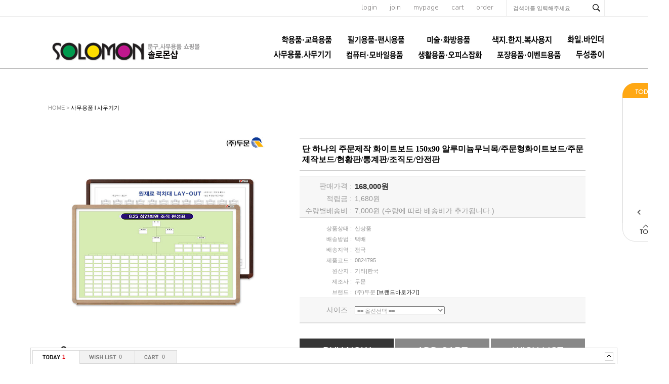

--- FILE ---
content_type: text/html; charset=euc-kr
request_url: http://thffhahstiq.godo.co.kr/shop/proc/indb.cart.tab.php
body_size: 193
content:
[{"goodsno":"6055","goodsnm":"단 하나의 주문제작 화이트보드 150x90 알루미늄무늬목\/주문형화이트보드\/주문제작보드\/현황판\/통계판\/조직도\/안전판","img":"1676591687656s0.jpg","price":"168000"}]

--- FILE ---
content_type: text/html; charset=euc-kr
request_url: http://thffhahstiq.godo.co.kr/shop/goods/ajax_cateList.php?goodsno=6055&category=006
body_size: 4275
content:
<div style="width:90;background-image:url('../data/skin/de35_/img/common/skin_bg_list.gif'); background-repeat:repeat-y;">
<table width="100%" border="0" cellpadding="0" cellspacing="0">
	<tr><td><img src="../data/skin/de35_/img/common/skin_h_list.gif" style="cursor:pointer;" onclick="toggle('leftCateList');toggle('leftCatePage');" /></td></tr>
	<tr>
		<td align="center"><div id="leftCateList" style="">
		<div><a href="../goods/goods_view.php?goodsno=9959&category=006" onmouseover="scrollTooltipShow(this)" onmousemove="scrollTooltipShow(this)" onmouseout="scrollTooltipHide(this)" tooltip="<span style='color:#333232;'>[오늘출고] 평화 아일렛 펀치심/펀치/천공기/펀칭기/타공기/구멍뚫기/홀펀치/벨트구멍/사무용품</span><br><span style='color:#EF1C21;font-weight:bold;'>4,200원</span>"><img src='../data/goods/1753148752306l0.jpg' width=70 onerror=this.src='/shop/data/skin/de35_/img/common/noimg_100.gif' /></a></div>
		<div style="height:3px;font-size:0"></div>
		<div><a href="../goods/goods_view.php?goodsno=9958&category=006" onmouseover="scrollTooltipShow(this)" onmousemove="scrollTooltipShow(this)" onmouseout="scrollTooltipHide(this)" tooltip="<span style='color:#333232;'>[오늘출고] 평화 아일렛 펀치/아일렛펀치/천공기/평화아일렛펀치/펀칭기/타공기/홀펀치/벨트구멍/사무용품</span><br><span style='color:#EF1C21;font-weight:bold;'>16,800원</span>"><img src='../data/goods/1753148761950l0.jpg' width=70 onerror=this.src='/shop/data/skin/de35_/img/common/noimg_100.gif' /></a></div>
		<div style="height:3px;font-size:0"></div>
		<div><a href="../goods/goods_view.php?goodsno=9956&category=006" onmouseover="scrollTooltipShow(this)" onmousemove="scrollTooltipShow(this)" onmouseout="scrollTooltipHide(this)" tooltip="<span style='color:#333232;'>[오늘출고] 평화 4공 이동펀치/4공펀치/4공이동/평화펀치/펀치/천공기/펀칭기/타공기/구멍뚫기/홀펀치/벨트구멍/사무용품</span><br><span style='color:#EF1C21;font-weight:bold;'>21,000원</span>"><img src='../data/goods/1753149790565l0.jpg' width=70 onerror=this.src='/shop/data/skin/de35_/img/common/noimg_100.gif' /></a></div>
		<div style="height:3px;font-size:0"></div>
		<div><a href="../goods/goods_view.php?goodsno=9955&category=006" onmouseover="scrollTooltipShow(this)" onmousemove="scrollTooltipShow(this)" onmouseout="scrollTooltipHide(this)" tooltip="<span style='color:#333232;'>[오늘출고] 평화 2공 506이동펀치/펀치/천공기/펀칭기/타공기/구멍뚫기/홀펀치/벨트구멍/사무용품</span><br><span style='color:#EF1C21;font-weight:bold;'>7,200원</span>"><img src='../data/goods/1753149744689l0.jpg' width=70 onerror=this.src='/shop/data/skin/de35_/img/common/noimg_100.gif' /></a></div>
		<div style="height:3px;font-size:0"></div>
		<div><a href="../goods/goods_view.php?goodsno=6569&category=006" onmouseover="scrollTooltipShow(this)" onmousemove="scrollTooltipShow(this)" onmouseout="scrollTooltipHide(this)" tooltip="<span style='color:#333232;'>자석칼라보드 70x70 파파야프레임/칼라칠판/자석칠판/자석보드/학습보드판</span><br><span style='color:#EF1C21;font-weight:bold;'>64,000원</span>"><img src='../data/goods/1676591700621l0.jpg' width=70 onerror=this.src='/shop/data/skin/de35_/img/common/noimg_100.gif' /></a></div>
		<div style="height:3px;font-size:0"></div>
		</div></td>
	</tr>
	<tr>
		<td align="center" id="leftCatePage"><div style="width:88px;margin:0px 1px;padding:5px 0px;font-weight:bold;color:#333232;"><font color="#EF1C21">2951-2955</font> of 3308</div></td>
	</tr>
	<tr><td><a href="javascript:scrollCateList_ajax('goodsno=6055&category=006', 590, 5)" onfocus="blur()"><img src="../data/skin/de35_/img/common/skin_btn_left_list_off.gif" onmousemove="this.src='../data/skin/de35_/img/common/skin_btn_left_list_on.gif';" onmouseout="this.src='../data/skin/de35_/img/common/skin_btn_left_list_off.gif';" border="0"></a><a href="javascript:scrollCateList_ajax('goodsno=6055&category=006', 592, 5)" onfocus="blur()"><img src="../data/skin/de35_/img/common/skin_btn_right_list_off.gif" onmousemove="this.src='../data/skin/de35_/img/common/skin_btn_right_list_on.gif';" onmouseout="this.src='../data/skin/de35_/img/common/skin_btn_right_list_off.gif';" border='0'></a></td></tr>
	<tr><td><img src="../data/skin/de35_/img/common/skin_bn_foot_list.gif" border='0'></td></tr>
</table>
</div>
